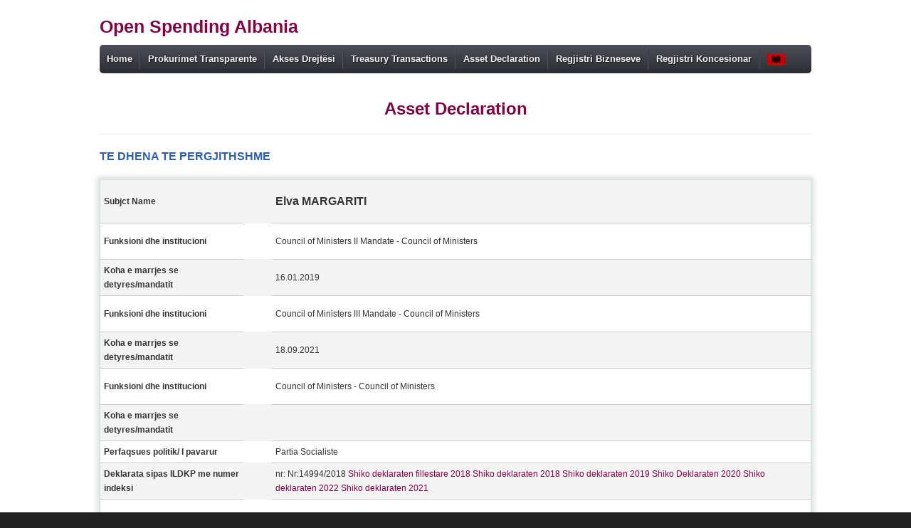

--- FILE ---
content_type: text/html; charset=UTF-8
request_url: https://spending.data.al/en/moneypower/view/id/1065
body_size: 7423
content:

<!doctype html>
<!--[if lt IE 7]> <html class="no-js lt-ie9 lt-ie8 lt-ie7" lang="en"> <![endif]-->
<!--[if IE 7]>    <html class="no-js lt-ie9 lt-ie8" lang="en"> <![endif]-->
<!--[if IE 8]>    <html class="no-js lt-ie9" lang="en"> <![endif]-->
<!--[if gt IE 8]><!--> <html class="no-js" lang="en"> <!--<![endif]-->
<head>
  <meta http-equiv="X-UA-Compatible" content="IE=edge,chrome=1">
  <!-- <meta http-equiv="Content-Type" content="text/html; charset=iso-8859-1" /> -->
	<title>Elva MARGARITI - Asset Declaration</title>
<meta name="keywords" content="shpenzime te hapura, open spending albania, para dhe pushtet, prokuror, money and power albania, deklarim pasurie politikane dhe gjyqtare, gjyqtar, politicians assets declaration Albania, deputet, deklarat, pasuri, pasuri te paluajtshme, automjete, deklarim fllestar, deklarim vjetor, deklarim pas largimi nga detyre, drejtor, deklarate pasurie, fonde sigurie, letra me vlere, bono thesari, nenprefekt, prefekt, kryeminister, primeminister, minister, opozite, kuvend, president, dhurata, likujditete, sende me vlere, keshilli i ministrave, deklarate pasurie administrator shoqeri publike, deklarate pasurie ambasadore, deklarate pasurie anetar bordi, deklarate pasurie anetar i gjykates kushtetuese, deklarate pasurie anetar i gjykates se larte, deklarate pasurie anetar i keshillit mbikeqyres se bankes se shqiperise, deklarate pasurie anetar i keshillit te larte te drejtesise, deklarate pasurie anetar i komisionit qendor te zgjedhjeve, anetar kqz, deklarate pasurie anetar i komisionit te prokurimit publik, deklarate pasurie anetar klgj, deklarate pasurie kld, deklarate pasurie klp, deklarate pasurie anetar bordi akep, deklarate pasurie avokat i popullit, deklarate pasurie avokat i pergjithshem i shtetit, deklarate pasurie departamenti juridik kryeministria, deklarate pasurie deputet i parlamentit, deklarate pasurie deputet, deklarate pasurie deputet legjislatura IX, deklarate pasurie deputet zgjedhje 2021, deklarate pasurie doganier, deklarate pasurie drejtor ekzekutiv, deklarate pasurie drejtor, deklarate pasurie drejtor i pergjithshem i aluizni-t, ALUIZNI, KLGJ, KLP, AKEP, KLD, deklarate pasurie drejtor i pergjithshem i DPPP, DPPP, deklarate pasurie drejtor i pergjithshem i shkb-se, SHKB, deklarate pasurie drejtor i pergjithshem i tatimeve, deklarate pasurie drejtor i pergjithshem i doganave, deklarate pasurie drejtor i policise se shtetit, deklarate pasurie drejtor i sherbimit informativ te shtetit, shish, deklarate pasurie drejtor prane shkolles se magjistratures tirane, deklarate pasurie gjyqtar prane gjykates kushtetuese, deklarate pasurie gjyqtar, deklarate pasurie gjyqtar kpa, kpa, deklarate pasurie guvernator, deklarate pasurie inspektor, deklarate pasurie inspektor i pergjithshem ILDKPI, ildkpi, deklarate pasurie jurist, deklarate pasurie keshilli i ministrave, deklarate pasurie keshilli i ministrave PS mandati 2, deklarate pasurie keshilli i ministrave ps mandati 3, deklarate pasurie keshilltar, deklarate pasurie keshilltar ligjor, deklarate pasurie komandant, deklarate pasurie komandant i njesise delta, deklarate pasurie komisioner, deklarate pasurie komisione KPK, KPK, deklarate pasurie konsull, deklarate pasurie koordinator i posacem, deklarate pasurie kryebashkiak, deklarate pasurie kryebashkiak 2015, deklarate pasurie kryebashkiak 2019-2023, deklarate pasurie kryeinspektor, deklarate pasurie kryeminister, deklarate pasurie AMA, AMA, deklarate pasurie kryetar i bordit, deklarate pasurie kryetar i gjykates se larte, deklarate pasurie kryetar i komisionit te prokurimit publik, deklarate pasurie kryetar i komisionit te larte te shtetit, deklarate pasurie kryetar i njesise bashkiake, deklarate pasurie kryetar komune, deklarate pasurie kryetar kqz, deklarate pasurie ndihmes ligjor, deklarate pasurie nenkryear, deklarate pasurie nenprefekt, deklarate pasurie oficer i policise gjyqsore, deklarate pasurie president i republikes, deklarate pasurie prokuror, deklarate pasurie prokuror i pergjithshem, deklarate pasurie rektor universiteti, deklarate pasurie sekretar i pergjithshem, deklarate pasurie shef kabineti, deklarate pasurie zedhenes shtypi, deklarate pasurie zevendes rektor, deklarate pasurie zevendes drejtor, deklarate pasurie zevendes kryeminister, deklarate pasurie zevendes minister, deklarate pasurie zevendes kryetar, para dhe pushtet, deklarim i pasurise se funksionareve te larte te shtetit, Spak, Deklarata, Deklarate, Elva MARGARITI" >
<meta name="description" content="Shiko të dhënat mbi para dhe pushtetin për Elva MARGARITI, përfshihen të ardhurat dhe shpenzimet dhe Deklarata pasurore. Asset Declaration Elva MARGARITI" >
<meta name="robots" content="index, follow" >
<link href="/css/smoothness/jquery-ui-1.10.2.custom.css" media="screen" rel="stylesheet" type="text/css" >
<link href="/css/tabmenu.css" media="screen" rel="stylesheet" type="text/css" >


  <meta name="description" content="metaDesc">

  <meta name="viewport" content="width=device-width">
  
  <link rel="stylesheet" href="https://assets.openspending.org/branding/fonts/opensans/stylesheet.css" />
  <link rel="stylesheet" href="/css/bootstrap2.2.css">
  <link rel="stylesheet" href="/css/style.css">
  
 
  <script src="/js/modernizr-2.5.3.min.js"></script>
  <script src="//ajax.googleapis.com/ajax/libs/jquery/1.7.1/jquery.min.js"></script>
  
  <script>
  (function(i,s,o,g,r,a,m){i['GoogleAnalyticsObject']=r;i[r]=i[r]||function(){
  (i[r].q=i[r].q||[]).push(arguments)},i[r].l=1*new Date();a=s.createElement(o),
  m=s.getElementsByTagName(o)[0];a.async=1;a.src=g;m.parentNode.insertBefore(a,m)
  })(window,document,'script','//www.google-analytics.com/analytics.js','ga');

  ga('create', 'UA-49508050-1', 'data.al');
  ga('send', 'pageview');

</script>
  
 
</head>

<body>
<!-- header section-->

<header>

  <div class="container">
    <div id="logo">
      <a href="/sq/">
        <h3>Open Spending Albania</h3>
      </a>
    </div>
    
    <ul class="menu">
		<li><a href="/en">Home</a></li>
		<!-- <li><a href="#">dailyBread</a>
			<ul>
				<li><a href="/en/openspending/dailybread">dailyBread 2013</a></li>
				<li><a href="/en/openspending/dailybread2014">dailyBread 2014</a></li>
				<li><a href="/en/openspending/dailybread2015">dailyBread 2015</a></li>
			</ul>
		
		</li> -->

		
		<li><a href="http://openprocurement.al/">Prokurimet Transparente</a>
		<!-- <a href="#">budget</a>
			<ul>
				<li><a href="/en/openspending/bubbletree">budget 2013</a></li>
				<li><a href="/en/openspending/bubbletree2014">budget 2014</a></li>
				<li><a href="/en/openspending/bubbletree2015">budget 2015</a></li>
				<li><a href="/en/openspending/bubbletree2016">budget 2016</a></li>
				<li><a href="/en/openspending/bubbletree2017">budget 2017</a></li>
				<li><a href="/en/treasury/bashki">Open Gov Against Corruption</a>
					<ul>
						<li><a href="#">municipality Belsh</a>
							<ul>
								<li><a href="/en/treasury/belsh">2016</a></li>
								<li><a href="/en/treasury/belsh2017">2017</a></li>
							</ul>
						</li>
						<li><a href="#">municipality C&#235;rrik</a>
							<ul>
								<li><a href="/en/treasury/cerrik">2016</a></li>
								<li><a href="/en/treasury/cerrik2017">2017</a></li>
							</ul>
						</li>
						<li><a href="#">municipality Prrenjas</a>
							<ul>
								<li><a href="/en/treasury/prrenjas">2016</a></li>
								<li><a href="/en/treasury/prrenjas2017">2017</a></li>
							</ul>
						</li>
					</ul>
				</li>	
				<li><a href="/en/openspending/treemap">moneyMap</a></li>
				<li><a href="/en/openspending/treemap2016">moneyMap 2016-2018</a></li>
				<li><a href="/en/treasury/treemap">treemap_localEntities</a></li>
				<li><a href="/en/treasury/divjaka">bashkia_divjake</a></li>
				<li><a href="/en/openspending/budgetdiversion">fundDiversionAl</a></li>
				<li><a href="/en/openspending/economicdamage">economicDamage</a></li>
			</ul> -->
		</li>
		<li><a href="https://www.aksesdrejtesi.al/">Akses Drejt&euml;si</a></li>

		<li><a href="#">Treasury Transactions</a>
			<ul>
				<li><a href="/en/treasury/index">Treasury 2012 - 2013</a></li>
				<li><a href="/en/treasury/list/year/2014">Treasury 2014</a></li>
				<li><a href="/en/treasury/list/year/2015">Treasury 2015-2018</a></li>
				<li><a href="/en/treasury/list/year/2019">Treasury 2019-2026</a></li>
				<li><a href="/en/treasury/centralgovernment">Transaksione Ministri</a></li>
				<li><a href="/en/treasury/localgovernment">Transaksione Bashki</a></li>

				<!-- <li><a href="/en/treasury/localentities">treasury_localEntities</a></li> -->
				
				
				<!-- <li><a href="http://open.data.al/en/lajme/tema/id/19" target="_blank">ArtikujmbiThesarin</a></li> -->
				<!-- <li><a href="/en/treasury/graph">Vizualizime</a></li> -->
			</ul>
		</li>
		<!--<li><a href="http://open.data.al/en/corporates/list/cat_id/1" target="_blank">concessionairyReg</a></li>-->

		<li><a href="/en/moneypower/list">Asset Declaration</a></li>
		<!-- <li><a href="/en/decrim/index">decriminalisation</a></li> -->
		<li><a href="https://opencorporates.al/">Regjistri Bizneseve</a></li>
		<li><a href="https://www.opencorporates.al/sq/concession">Regjistri Koncesionar</a></li>
		<!-- <li><a href="#">electoralSpending</a>
			<ul>
				<li><a href="/en/openspending/electoralspending">spendings 2009-2013</a></li>
				<li><a href="/en/openspending/electoralfunds">funds 2009-2013</a></li>
				<li><a href="/en/treasuryservice/list/year/2015/inst_code/1073001">electoralComission </a></li>
			</ul>
		</li> -->
		
		
		<li><div id="flag" style="float:right;"><a href="/sq/moneypower/view/id/1065"><img src="/img/alb.png" alt="Shqip" title="Shqip" width="25" height="15"/></a></div></li>
	</ul>

  </div>
</header>
<!-- end of header section-->

<div class="container" style='background:white'>
<!-- layout content-->

<script type="text/javascript" src="/js/jquery-1.9.1.js"></script>
<script type="text/javascript" src="/js/jquery-ui-1.10.2.custom.min.js"></script>
<!-- <script src="http://ajax.googleapis.com/ajax/libs/jquery/1.3.2/jquery.js" type="text/javascript"></script> -->
<script type="text/javascript" src="/js/jquery.js"></script>



<style type="text/css">
	.tg {
		width: 100%;
		border-collapse: collapse;
		border-spacing: 0;
		border-color: #999;
		background-color: #F7FDFA;
		background-image: url(/img/parapushtet.png);
		background-position: right;
		background-repeat: no-repeat;
		background-repeat: no-repeat;
		background-position: center;
		background-attachment: fixed;
	}

	.tg td {
		font-family: Arial, sans-serif;
		font-size: 12px;
		padding: 10px 5px;
		border-style: solid;
		border-width: 1px;
		overflow: hidden;
		word-break: normal;
		border-color: #999;
		color: #444;
	}

	.tg th {
		font-family: Arial, sans-serif;
		font-size: 13px;
		font-weight: normal;
		padding: 10px 5px;
		border-style: solid;
		border-width: 1px;
		overflow: hidden;
		word-break: normal;
		border-color: #999;
		color: #fff;
		font: bold 11px "Trebuchet MS", Verdana, Arial, Helvetica, sans-serif;
		background-color: #2B60B0;
	}

	.tg .tg-rqpk {
		background-color: #2B60B0;
		text-align: right
	}

	.tg .tg-ntfa {
		background-color: #fe996b
	}

	.tg .tg-vn4c {
		background-color: #D2E4FC
	}

	.moneyPowerHeader {
		color: #2B60B0;
		font-family: arial, verdana, sans-serif;
		margin-bottom: 10px;
		text-align: center
	}

	.moneyPowerSection {
		color: #2B60B0;
		font-family: arial, verdana, sans-serif;
		margin-bottom: 10px;
		font-size: 16px;
	}

	.nav-primary {
		border-left: 1px solid #cae8ea;
		border-right: 1px solid #cae8ea;
		border-top: 1px solid #cae8ea;
		box-shadow: 0px 0px 6px 4px rgba(0, 0, 0, 0.12);

	}

	tbody td:nth-child(even) {
		border-bottom: 1pt solid #ccc;
		line-height: 20px;
	}

	tbody td:nth-child(odd) {
		border-bottom: 1pt solid #ccc;
		line-height: 20px;
	}

	.border {
		border-style: solid;
		border-width: 2px;
		border-color: #830242;
	}
	.h_normal{
	font-family: Arial, sans-serif !important;
    font-size: 12px !important;
    font-weight: normal !important;
	}
	.h2_normal{
	font-family: Arial, sans-serif !important;
    font-size: 16px !important;
	}
</style>

<script type="text/javascript">
	$(document).ready(function() {

		var hasBeenClicked = false;
		var BeenClicked = false;

		$(".button1").click(function(e) {
			e.preventDefault();
			$(".button1").attr("disabled", false);
			hasBeenClicked = true;
			var year = $(this).val();
			$(this).attr("disabled", true);
			$.ajax({
				type: 'GET',
				url: '/sq/moneypower/asset/id/1065',
				data: {
					year_asset: $(this).val()
				},
				dataType: 'json',
				success: function(data) {
					$('#bod').empty();
					$('#asset_year').empty();
					// $('#asset').append('<th class="tg-031e"><strong>'+Category+'</strong></th><th class="tg-031e"><strong>'+Pershkrimi dhe burimi+'</strong></th>'); 
					$('#asset').append("<tbody id='bod'>");
					$.each(data, function(index, element) {
						if (element.year_asset == year) {
							document.getElementById("divResults").style.display = 'block';
							var value = element.asset_desc;
							value = value.replace(/([0-9 ]+?)\)/g, '</br><b>$1)</b>');
							// console.log(value,'value');		
							$('#asset').append("<tr><td> <b>" + element.name_al + "</b></td><td>" + value + "</td></tr>");
						}
					});
					$('#asset').append("</tbody>");
					$('#asset_year').append(year);
				}
			});
		});


		if (!hasBeenClicked) {
			var last = $(".button1:last").attr("id");
			console.log(last, 'last');
			$('#' + last).trigger("click");
		}


		$(".post_button").click(function(e) {
			e.preventDefault();
			$(".post_button").attr("disabled", false);
			BeenClicked = true;
			var pyear = $(this).val();
			$(this).attr("disabled", true);
			$.ajax({
				type: 'GET',
				url: '/sq/moneypower/postasset/id/1065',
				data: {
					year_post: $(this).val()
				},
				dataType: 'json',
				success: function(data) {
					$('#post_bod').empty();
					$('#post_year').empty();
					// $('#post_asset').append('<th class="tg-031e"><strong>'+Category+'</strong></th><th class="tg-031e"><strong>'+Pershkrimi dhe burimi+'</strong></th>'); 
					$('#post_asset').append("<tbody id='post_bod'>");
					$.each(data, function(index, element) {
						if (element.year_post == pyear) {
							document.getElementById("postResults").style.display = 'block';
							var value = element.asset_desc;
							value = value.replace(/([0-9 ]+?)\)/g, '</br><b>$1)</b>');
							// console.log(value,'value');		
							$('#post_asset').append("<tr><td> <b>" + element.name_al + "</b></td><td>" + value + "</td></tr>");
						}
					});
					$('#post_asset').append("</tbody>");
					$('#post_year').append(pyear);
				}
			});
		});

		if (!BeenClicked) {
			var last = $(".post_button:last").attr("id");
			$('#' + last).trigger("click");
		}


	});
</script>
<br>
<h2 class="moneyPowerHeader">
	<a href="/en/moneypower/list">Asset Declaration</a>
</h2>
<hr>

<div id="brenda">
			<!-- GENERAL DATA -->

	<h5 class="moneyPowerSection"> TE DHENA TE PERGJITHSHME</h5>
	<br>
	<table class="nav-primary" id="off_general_data" width="100%" border="0" cellpadding="5" cellspacing="0" align="left" style="font-family:Arial, sans-serif;font-size:12px;font-weight:normal;margin-bottom:35px">
		<tr style="border-bottom:1px solid #f0f0f0;background:#f4f4f4">
			<td class="tg-031e"><strong>Subjct Name</strong></td>
			<td style="border: 0;width:30px "></td>
			<td class="tg-031e"><h1 class="h2_normal">Elva MARGARITI</h1></td>
		</tr>
					<tr style="border-bottom:1px solid #f0f0f0">
				<td class="tg-4eph"><strong>Funksioni dhe institucioni</strong></td>
				<td style="border: 0; "></td>
				<td class="tg-4eph"><h6 class="h_normal">Council of Ministers II Mandate - Council of Ministers</h6></td>
			</tr>
			<tr style="border-bottom:1px solid #f0f0f0;background:#f4f4f4">
				<td class="tg-031e"><strong>Koha e marrjes se detyres/mandatit</strong></td>
				<td style="border: 0; "></td>
				<td class="tg-031e">16.01.2019</td>
			</tr>
			
					<tr style="border-bottom:1px solid #f0f0f0">
				<td class="tg-4eph"><strong>Funksioni dhe institucioni</strong></td>
				<td style="border: 0; "></td>
				<td class="tg-4eph"><h6 class="h_normal">Council of Ministers III Mandate - Council of Ministers</h6></td>
			</tr>
			<tr style="border-bottom:1px solid #f0f0f0;background:#f4f4f4">
				<td class="tg-031e"><strong>Koha e marrjes se detyres/mandatit</strong></td>
				<td style="border: 0; "></td>
				<td class="tg-031e">18.09.2021</td>
			</tr>
			
					<tr style="border-bottom:1px solid #f0f0f0">
				<td class="tg-4eph"><strong>Funksioni dhe institucioni</strong></td>
				<td style="border: 0; "></td>
				<td class="tg-4eph"><h6 class="h_normal">Council of Ministers - Council of Ministers</h6></td>
			</tr>
			<tr style="border-bottom:1px solid #f0f0f0;background:#f4f4f4">
				<td class="tg-031e"><strong>Koha e marrjes se detyres/mandatit</strong></td>
				<td style="border: 0; "></td>
				<td class="tg-031e"></td>
			</tr>
			
				
			<tr style="border-bottom:1px solid #f0f0f0">
				<td class="tg-4eph"><strong>Perfaqsues politik/ I pavarur</strong></td>
				<td style="border: 0; "></td>
				<td class="tg-4eph">Partia Socialiste</td>
			</tr>

			<tr style="border-bottom:1px solid #f0f0f0;background:#f4f4f4">
				<td class="tg-4eph"><strong> Deklarata sipas ILDKP me numer indeksi</strong></td>
				<td style="border: 0;background:#f4f4f4 "></td>
				<td class="tg-4eph">nr: Nr:14994/2018<a target = "blank" href="https://spending.data.al/files/money_power/14994D181_Redacted.pdf"> Shiko deklaraten  fillestare 2018</a><a target = "blank" href="https://spending.data.al/files/money_power/14994D182_Redacted.pdf"> Shiko deklaraten  2018</a><a target = "blank" href="https://spending.data.al/files/money_power/14994D192_Redacted.pdf"> Shiko deklaraten  2019</a><a target = "blank" href="https://spending.data.al/files/money_power/14994D202_Elva Margariti.pdf"> Shiko Deklaraten 2020</a><a target = "blank" href="https://spending.data.al/files/money_power/Elva-Margariti-2022.pdf"> Shiko deklaraten 2022</a><a target = "blank" href="https://spending.data.al/files/money_power/Elva-Margariti-PVSD-2021.pdf"> Shiko deklaraten 2021</a> </td>
			</tr>
			<tr style="border-bottom:1px solid #f0f0f0">
				<td class="tg-4eph"><strong> Persona te familjes te perfshire</strong></td>
				<td style="border: 0; "></td>
				<td class="tg-4eph"><h6 class="h_normal">Bashkëshorti, Z. Artan Asllani</h6></td>
			</tr>
			</table>
	<!-- end of GENERAL DATA -->
			<!--<h5 class="moneyPowerSection"><? //$this->translate("initialAssetsDeclaration")
											?> <? //$this->asset_year["asset_year"]
																								?></h5>-->
		<br> 			<button class="button1" id=0 value="2018" style="width:70px;"><strong>2018</strong></button>

		

		<div class="border"></div>
		<br>


		<br>
		<h5 class="moneyPowerSection">DEKLARATA FILLESTARE <span id="asset_year"></span></h5>
		<div id="divResults" style="display:none">
			<table id="asset" class="tg">
				<thead>
					<th class="tg-031e"><strong>Category</strong></th>
					<th class="tg-031e"><strong>Pershkrimi dhe burimi</strong></th>
				</thead>
			</table>
		</div>

	

	<br>
	<br>
	<br>

	<div class="openspending-link-filter">

							<a class="btn" style="width:50px;" data-year="2018" onclick="window.location.href='/en/moneypower/view/id/1065/year/2018';"><strong>2018</strong></a>
							<a class="btn" style="width:50px;" data-year="2019" onclick="window.location.href='/en/moneypower/view/id/1065/year/2019';"><strong>2019</strong></a>
							<a class="btn" style="width:50px;" data-year="2020" disabled="true" onclick="window.location.href='/en/moneypower/view/id/1065/year/2020';"><strong>2020</strong></a>
				
	</div>

	<div class="border"></div>
	<br>
	<br>
	<!-- INCOME DATA -->
			<h5 class="moneyPowerSection"> TE ARDHURA DHE ANGAZHIMET NE VEPRIMTARI PUBLIKE / PRIVATE 2020</h5>
	
				<table class="tg">
			<tr>
				<th class="tg-031e"><strong>Category</strong></th>
				<th class="tg-031e"><strong>Pershkrimi dhe burimi</strong></th>
			</tr>

			<tr>
				<td><strong>Incomes from Salary and other supplementary compensations</strong></td><td class="tg-031e">Të ardhura në vlerën <b><b>1 374 </b>06</b> Lekë nga paga si Ministër i Kulturës për periudhën Janar 2020- Dhjetor 2020.</td><tr>
				<td><strong>Incomes from Bonuses</strong></td><td class="tg-031e">Nuk ka</td><tr>
				<td><strong>Incomes from Advisor / Member of Boards</strong></td><td class="tg-031e">Të ardhura në vlerën <b>199 991 </b>Lekë nga dietat dhe pjesëmarrjet në borde të ndryshme për periudhën Janar 2020-Dhjetor 2020</td><tr>
				<td><strong>Incomes from bank interests</strong></td><td class="tg-031e">Nuk ka</td><tr>
				<td><strong>Incomes from Rent</strong></td><td class="tg-031e">Nuk ka</td><tr>
				<td><strong>Incomes from Businesses and Entrepreneurship</strong></td><td class="tg-031e">Nuk ka</td><tr>
				<td><strong>Incomes from Shares</strong></td><td class="tg-031e">Nuk ka</td><tr>
				<td><strong>Incomes from Publications and Copyright</strong></td><td class="tg-031e">Nuk ka</td><tr>
				<td><strong>Incomes from Heritage Rights</strong></td><td class="tg-031e">Nuk ka</td><tr>
				<td><strong>Incomes of other family members, who are part of his Family Certificate</strong></td><td class="tg-031e">Nuk ka</td><tr>
				<td><strong>Payments received for obligations from third parties</strong></td><td class="tg-031e">Nuk ka</td><tr>
				<td><strong>Annual incomes as % of incomes from salary for this function</strong></td><td class="tg-031e">Nuk ka</td><tr>
				<td><strong>Others</strong></td><td class="tg-031e"><br><b>1)</b> Gjendje 5 669.64 Euro të llogarisë rrjedhëse me pjesë takuese 50% llogari e përbashkët me nënën.
<br><b>2)</b> Llogari rrjedhëse me gjendje 9.08 Euro.
<br><b>3)</b> Llogari rrjedhëse me gjendje <b><b>1 019 </b>439</b>.15 Lekë.
<br><b>4)</b> Depozitë në një bankë në Nju Jork me gjendje 967 Dollarë.
<br><b>5)</b> Ish Bashkëshorti, i ndjeri z. Artan Asllani ,  llogari të përbashkët me  pjesë takuese 50%, me gjendje 4 485.69 Euro, për këto të drejta pasurore nuk është bërë ende celje trashëgimie, informacioni është deklaruar sipas informacionit të marë  nga person i familjes.
<br><b>6)</b> Ish Bashkëshorti, i ndjeri z. Artan Asllani, llogari të përbashkët me pjesë takuese 50%, me gjendje1 774.2 Lekë, për këto të drejta pasurore nuk është bërë ende celje trashëgimie, është deklaruar sipas informacionit  nga një familjar. 
<br><b>7)</b> Hua bankare e marrë nga ish-bashkëshorti i ndjerë Z. Artan Asllani në vitin 2017, në vlerën <b>110 000 </b>Euro, me qëllim blerje të një apartamenti banimi në Gjirin e Lalëzit. Për vitin 2020 nuk është bërë asnjë shlyerje e kësteve të huasë dhe detyrimi në 31 Dhjetor 2020 mbetet <b>110 000 </b>Euro.</td>		</table>
		<br><br>

	<!-- end of INCOME DATA -->

	<!-- EXPENSES -->
			<h5 class="moneyPowerSection">SHPENZIME TE DEKLARUARA 2020</h5>

		<table id="off_expenses_data" class="tg">
			<tr>
				<th class="tg-031e"><strong>expenseDesc</strong></th>
			</tr>
			<td class="tg-031e">Nuk ka</td>		</table><br><br>
		<!--end of EXPENSES -->


</div><!-- end of layout content -->
</div>

<!-- footer section-->
<footer>
  <div class="inner">
    <div class="container">
      <p>
        <br/>
        Powered by: <a href="https://www.ais.al">Albanian Institute of Science</a> & <a href="https://open.data.al">Open Data Albania</a>. 
      </p>

      <ul class="footer-links span4 pull-left">
        <h5>Open Spending Albania</h5>
        <!-- <li><a href="/en/openspending/about">aboutUs</a></li>
        <li><a href="/en/index/contact">contactUs</a></li> -->
              <li><a target = "blank" href="http://ais.al/new/en/newsletter-march-2022/">Newsletter March 2022</a></li> 
      <li><a target = "blank" href="http://ais.al/new/en/newsletter-february-2022/">Newsletter February 2022</a></li> 
      <li><a target = "blank" href="http://ais.al/new/en/newsletter-december-2021/">Newsletter January 2022</a></li> 
      <li><a target = "blank" href="https://ais.al/new/en/newsletter-nentor-2021/">Newsletter November 2021</a></li>        
          <!-- <li> <p style="font-size: 0.820em">The database is published in the framework of AIS Project “Open Data, Access, and Transparency over sectors expose to Risk of Corruption ”  supported by  The Swedish International Development Cooperation Agency Sida.</p></li> -->
             </ul>
      
       <ul class="footer-links span4 pull-left">
        <h5>Supported By</h5>
        <!--<li>Supporters:</li>-->
         <!-- <li> <a href="#" target="_blank"><img src="/assets/img/logotype_ok.png" title="Suedi" alt="logotype_ok.png" style="
                width: 300px;
                height: 120px;
                padding-right: 0px;
                  "/></a></li> -->
                  							<p style="font-size: 1.0em;color:white;margin-top:10px">Here you can have your ADVERTISEMENT</p>
							<p style="font-size: 1.0em;color:white;">Contact at <a href="/cdn-cgi/l/email-protection" class="__cf_email__" data-cfemail="2d44434b426d4c445e034c41">[email&#160;protected]</a></p>
							      <!--  <li><a href="http://www.ned.org/" target="_blank">National Endowment for Democracy 2014-2015</a></li>
	 <li style="color:#8FDE62"><a href="http://www.usaid.gov/albania" target="_blank">USAID/Shqiperi</a> nepermjet <a href="http://www.assistimpact.org/" target="_blank">Assist Impact</a> 2013</li>
        <li><a href="http://www.opensocietyfoundations.org/" target="_blank">Open Society Foundations 2011-2012</a></li>
      -->
      </ul> 
    
      <ul class="footer-links span4 pull-left">
        <h5>Supporters</h5>
     <!--   <li>Supported By:</li>-->
         <li><a href="https://open.data.al/" target="_blank">Open Data Albania</a></li>
        <li><a href="https://www.opencorporates.al/sq" target="_blank">Open Corporates Albania</a></li>
        <li><a href=" https://openprocurement.al/" target="_blank">Open Procurement Albania</a></li>
        <li><a href="https://www.aksesdrejtesi.al/" target="_blank">Akses Info Drejt&euml;si</a></li>
        <li><a href="https://spending.data.al/sq/moneypower/list" target="_blank">Asset Declaration</a></li>
      
      </ul>

      <ul class="footer-links span4 pull-left">
        <h5>Usage Terms</h5>
        <li>Copyright 2012 © Albanian Institute of Science:</li>
        <li>
	        <a href="https://opendefinition.org/"></a>
			<a href="https://opendefinition.org/"></a>
	    </li>
      </ul>
      
    </div><!-- end of container -->
  </div><!-- end of footer -->
  




</footer>
<!-- end of footer section-->
<script data-cfasync="false" src="/cdn-cgi/scripts/5c5dd728/cloudflare-static/email-decode.min.js"></script><script defer src="https://static.cloudflareinsights.com/beacon.min.js/vcd15cbe7772f49c399c6a5babf22c1241717689176015" integrity="sha512-ZpsOmlRQV6y907TI0dKBHq9Md29nnaEIPlkf84rnaERnq6zvWvPUqr2ft8M1aS28oN72PdrCzSjY4U6VaAw1EQ==" data-cf-beacon='{"version":"2024.11.0","token":"072b37f67e3046818b17358e38e44e37","r":1,"server_timing":{"name":{"cfCacheStatus":true,"cfEdge":true,"cfExtPri":true,"cfL4":true,"cfOrigin":true,"cfSpeedBrain":true},"location_startswith":null}}' crossorigin="anonymous"></script>
</body>
</html>
